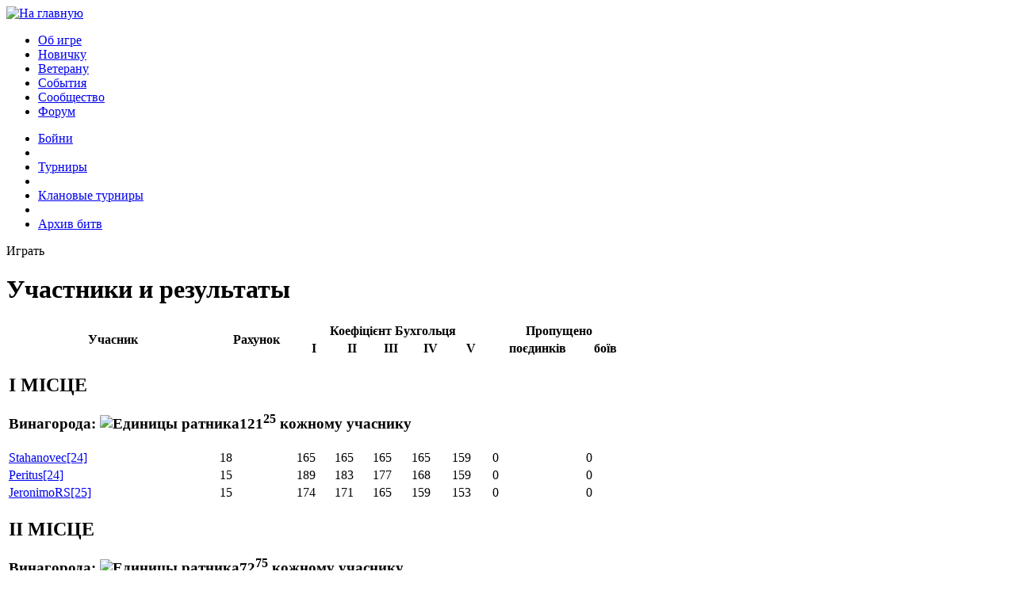

--- FILE ---
content_type: text/html;charset=UTF-8
request_url: https://nura.biz/events/tournaments/single/2008/tournamentteams
body_size: 3243
content:
<!doctype html><html lang="ru"><head><title>Турнір-Бійня 20+x3 — бесплатная ролевая онлайн игра &laquo;Новая Эра&raquo; (mmorpg)</title><meta name="description" content="Турнір-Бійня 20+x3 - результаты. Бесплатная онлайн игра &laquo;Новая Эра&raquo; - это лучшая онлайн игра 2018 года…"/><link rel="icon" href="//files.nura.biz/site/images/assets/icons/favicon/favicon.ico" type="image/x-icon"/><link rel="shortcut icon" href="//files.nura.biz/site/images/assets/icons/favicon/favicon.ico" type="image/x-icon"/><meta charset="utf-8"><meta name="robots" content="index, follow"/><script type="text/javascript">var require = {waitSeconds: 200}</script><link rel="stylesheet" type="text/css" href="//files.nura.biz/site/css/pages/events/tournaments/tournaments.css"/><script data-main="//files.nura.biz/site/js/app/pages/_common/default/defaultpage.js" src="//files.nura.biz/site/js/libs/requirejs/require.js"></script><noindex><script type="text/javascript">
	
	  var _gaq = _gaq || [];
	  _gaq.push(['_setAccount', 'UA-27549375-1']);
	  _gaq.push(['_setDomainName', 'nura.biz']);
	  _gaq.push(['_trackPageview']);
	
	  (function() {
	    var ga = document.createElement('script'); ga.type = 'text/javascript'; ga.async = true;
	    ga.src = ('https:' == document.location.protocol ? 'https://ssl' : 'http://www') + '.google-analytics.com/ga.js';
	    var s = document.getElementsByTagName('script')[0]; s.parentNode.insertBefore(ga, s);
	  })();
	
	</script></noindex></head><body><div id="layout_container"><div id="layout_menu" class="clearfix subpage"><div id="menu_logo" class="menu_placement"><a href="//nura.biz"><img alt="На главную" src="//files.nura.biz/site/images/gui/logo/logo.png"></a></div><nav><ul id="layout_menu_items"><li class="button green"><a href="/about/news">Об игре</a></li><li class="button green"><a href="/beginner/races">Новичку</a></li><li class="button green"><a href="/veteran/things/helmets">Ветерану</a></li><li class="button green active"><a href="/events/carnages">События</a></li><li class="button green"><a href="/community/clans">Сообщество</a></li><li class="button green"><a href="/forum">Форум</a></li></ul><ul id="layout_submenu_items"><li><a href="/events/carnages">Бойни</a></li><li class="separator"/><li class="active"><a href="/events/tournaments/single" class="active">Турниры</a></li><li class="separator"/><li><a href="/events/tournaments/clanstournaments">Клановые турниры</a></li><li class="separator"/><li><a href="/events/combats">Архив битв</a></li></ul></nav><div id="menu_logon" class="menu_placement"><div id="menu_play_btn" class="button big">Играть</div></div></div><div id="layout_tile"><div id="layout_content"><div id="internal_layout_content"  class="singlesubmenu"  ><div id="layout_center_content_column"><div id="layout_center_content_column1"><div id="layout_center_content_column2"><div  class="page_header singleline"  ><h1 class="singleitem">Участники и результаты</h1></div><div class="context_block_wrapper"><div class="content_block_content content"><table class="datatable teamstable"><thead><tr><th rowspan="2"><div class="tworowheader">Учасник</div></th><th rowspan="2"><div class="tworowheader">Рахунок</div></th><th colspan="5"><div>Коефіцієнт Бухгольця</div></th><th colspan="2"><div>Пропущено</div></th></tr><tr><th><div>I</div></th><th><div>II</div></th><th><div>III</div></th><th><div>IV</div></th><th><div>V</div></th><th><div>поєдинків</div></th><th><div>боїв</div></th></tr></thead><tbody><tr><td colspan="9"><h2>I МІСЦЕ</h2><h3>Винагорода: <span class="cash" ><img src="//files.nura.biz/site/images/assets/icons/currency/ratnik.png" title="Единицы ратника"/>121<sup>25</sup></span> кожному учаснику </h3></td></tr><tr><td style="text-align: left;"><a href="/community/profile/108496">Stahanovec<span class="level">[24]</span></a></td><td>18</td><td>165</td><td>165</td><td>165</td><td>165</td><td>159</td><td>0</td><td>0</td></tr><tr><td style="text-align: left;"><a href="/community/profile/785509">Peritus<span class="level">[24]</span></a></td><td>15</td><td>189</td><td>183</td><td>177</td><td>168</td><td>159</td><td>0</td><td>0</td></tr><tr><td style="text-align: left;"><a href="/community/profile/291262">JeronimoRS<span class="level">[25]</span></a></td><td>15</td><td>174</td><td>171</td><td>165</td><td>159</td><td>153</td><td>0</td><td>0</td></tr><tr><td colspan="9"><h2>II МІСЦЕ</h2><h3>Винагорода: <span class="cash" ><img src="//files.nura.biz/site/images/assets/icons/currency/ratnik.png" title="Единицы ратника"/>72<sup>75</sup></span> кожному учаснику </h3></td></tr><tr><td style="text-align: left;"><a href="/community/profile/2144495">MeJlaHxoJluK<span class="level">[22]</span></a></td><td>15</td><td>165</td><td>162</td><td>156</td><td>150</td><td>144</td><td>0</td><td>0</td></tr><tr><td style="text-align: left;"><a href="/community/profile/118716">АлкоБрат<span class="level">[23]</span></a></td><td>12</td><td>198</td><td>192</td><td>186</td><td>180</td><td>171</td><td>0</td><td>0</td></tr><tr><td style="text-align: left;"><a href="/community/profile/685446">скобка<span class="level">[22]</span></a></td><td>12</td><td>189</td><td>183</td><td>177</td><td>171</td><td>162</td><td>0</td><td>0</td></tr><tr><td colspan="9"><h2>III МІСЦЕ</h2><h3>Винагорода: <span class="cash" ><img src="//files.nura.biz/site/images/assets/icons/currency/ratnik.png" title="Единицы ратника"/>48<sup>50</sup></span> кожному учаснику </h3></td></tr><tr><td style="text-align: left;"><a href="/community/profile/109814">Jogo Bonita<span class="level">[24]</span></a></td><td>12</td><td>183</td><td>177</td><td>171</td><td>165</td><td>159</td><td>0</td><td>0</td></tr><tr><td style="text-align: left;"><a href="/community/profile/1337463">MrKrash<span class="level">[22]</span></a></td><td>12</td><td>180</td><td>174</td><td>168</td><td>162</td><td>156</td><td>0</td><td>0</td></tr><tr><td style="text-align: left;"><a href="/community/profile/712120">ЗАШИБУ<span class="level">[24]</span></a></td><td>12</td><td>177</td><td>171</td><td>165</td><td>159</td><td>153</td><td>0</td><td>0</td></tr><tr><td colspan="9"><h2>IV МІСЦЕ</h2><h3>Винагорода: <span class="cash" ><img src="//files.nura.biz/site/images/assets/icons/currency/ratnik.png" title="Единицы ратника"/>26<sup>94</sup></span> кожному учаснику  (при відвідуванні ним усіх боїв) </h3></td></tr><tr><td style="text-align: left;"><a href="/community/profile/635665">maykl<span class="level">[23]</span></a></td><td>12</td><td>171</td><td>171</td><td>171</td><td>171</td><td>162</td><td>0</td><td>0</td></tr><tr><td style="text-align: left;"><a href="/community/profile/529083">Люцифер_<span class="level">[25]</span></a></td><td>12</td><td>168</td><td>162</td><td>156</td><td>150</td><td>144</td><td>0</td><td>0</td></tr><tr><td style="text-align: left;"><a href="/community/profile/948790">eGrey<span class="level">[25]</span></a></td><td>12</td><td>165</td><td>165</td><td>165</td><td>165</td><td>159</td><td>0</td><td>0</td></tr><tr><td colspan="9"><h2>V МІСЦЕ</h2><h3>Винагорода: <span class="cash" ><img src="//files.nura.biz/site/images/assets/icons/currency/ratnik.png" title="Единицы ратника"/>21<sup>85</sup></span> кожному учаснику  (при відвідуванні ним усіх боїв) </h3></td></tr><tr><td style="text-align: left;"><a href="/community/profile/966682">блокну<span class="level">[23]</span></a></td><td>12</td><td>159</td><td>156</td><td>150</td><td>144</td><td>138</td><td>0</td><td>0</td></tr><tr><td style="text-align: left;"><a href="/community/profile/57898">Pretty Girl<span class="level">[24]</span></a></td><td>12</td><td>153</td><td>150</td><td>144</td><td>138</td><td>132</td><td>0</td><td>0</td></tr><tr><td style="text-align: left;"><a href="/community/profile/498507">Pravedniy<span class="level">[25]</span></a></td><td>12</td><td>147</td><td>147</td><td>147</td><td>147</td><td>141</td><td>0</td><td>0</td></tr><tr><td colspan="9"><h2>VI МІСЦЕ</h2><h3>Винагорода: <span class="cash" ><img src="//files.nura.biz/site/images/assets/icons/currency/ratnik.png" title="Единицы ратника"/>17<sup>36</sup></span> кожному учаснику  (при відвідуванні ним усіх боїв) </h3></td></tr><tr><td style="text-align: left;"><a href="/community/profile/291560">Mистик<span class="level">[22]</span></a></td><td>12</td><td>129</td><td>129</td><td>129</td><td>129</td><td>126</td><td>0</td><td>0</td></tr><tr><td style="text-align: left;"><a href="/community/profile/852571">mWar<span class="level">[24]</span></a></td><td>9</td><td>204</td><td>198</td><td>192</td><td>186</td><td>177</td><td>0</td><td>0</td></tr><tr><td style="text-align: left;"><a href="/community/profile/729453">Rusoriz<span class="level">[23]</span></a></td><td>9</td><td>195</td><td>189</td><td>183</td><td>177</td><td>168</td><td>0</td><td>0</td></tr><tr><td colspan="9"><h2>VII МІСЦЕ</h2><h3>Винагорода: <span class="cash" ><img src="//files.nura.biz/site/images/assets/icons/currency/ratnik.png" title="Единицы ратника"/>13<sup>59</sup></span> кожному учаснику  (при відвідуванні ним усіх боїв) </h3></td></tr><tr><td style="text-align: left;"><a href="/community/profile/755416">GRIZZLI<span class="level">[23]</span></a></td><td>9</td><td>189</td><td>183</td><td>177</td><td>168</td><td>159</td><td>0</td><td>0</td></tr><tr><td style="text-align: left;"><a href="/community/profile/142755">KRI42<span class="level">[23]</span></a></td><td>9</td><td>180</td><td>174</td><td>168</td><td>162</td><td>156</td><td>0</td><td>0</td></tr><tr><td style="text-align: left;"><a href="/community/profile/473185">Солодка Динька<span class="level">[23]</span></a></td><td>9</td><td>180</td><td>174</td><td>168</td><td>162</td><td>153</td><td>0</td><td>0</td></tr><tr><td colspan="9"><h2>VIII МІСЦЕ</h2><h3>Винагорода: <span class="cash" ><img src="//files.nura.biz/site/images/assets/icons/currency/ratnik.png" title="Единицы ратника"/>10<sup>53</sup></span> кожному учаснику  (при відвідуванні ним усіх боїв) </h3></td></tr><tr><td style="text-align: left;"><a href="/community/profile/224835">xSILVAx<span class="level">[24]</span></a></td><td>9</td><td>177</td><td>174</td><td>168</td><td>162</td><td>156</td><td>0</td><td>0</td></tr><tr><td style="text-align: left;"><a href="/community/profile/56426">Varabei<span class="level">[25]</span></a></td><td>9</td><td>174</td><td>168</td><td>162</td><td>156</td><td>150</td><td>0</td><td>0</td></tr><tr><td style="text-align: left;"><a href="/community/profile/2210641">Skida<span class="level">[22]</span></a></td><td>9</td><td>168</td><td>162</td><td>156</td><td>150</td><td>144</td><td>0</td><td>0</td></tr><tr><td colspan="9"><h2>IX МІСЦЕ</h2><h3>Винагорода: <span class="cash" ><img src="//files.nura.biz/site/images/assets/icons/currency/ratnik.png" title="Единицы ратника"/>8<sup>09</sup></span> кожному учаснику  (при відвідуванні ним усіх боїв) </h3></td></tr><tr><td style="text-align: left;"><a href="/community/profile/989858">Headsman<span class="level">[22]</span></a></td><td>9</td><td>165</td><td>159</td><td>153</td><td>147</td><td>141</td><td>0</td><td>0</td></tr><tr><td style="text-align: left;"><a href="/community/profile/382479">Енот Патаскун<span class="level">[23]</span></a></td><td>9</td><td>162</td><td>156</td><td>150</td><td>144</td><td>138</td><td>0</td><td>0</td></tr><tr><td style="text-align: left;"><a href="/community/profile/2119171">Необычный часовой<span class="level">[20]</span></a></td><td>9</td><td>159</td><td>153</td><td>147</td><td>141</td><td>135</td><td>1</td><td>1</td></tr><tr><td colspan="9"><h2>X МІСЦЕ</h2><h3>Винагорода: <span class="cash" ><img src="//files.nura.biz/site/images/assets/icons/currency/ratnik.png" title="Единицы ратника"/>6<sup>18</sup></span> кожному учаснику  (при відвідуванні ним усіх боїв) </h3></td></tr><tr><td style="text-align: left;"><a href="/community/profile/53377">Zamiq<span class="level">[24]</span></a></td><td>9</td><td>150</td><td>144</td><td>138</td><td>132</td><td>126</td><td>0</td><td>0</td></tr><tr><td style="text-align: left;"><a href="/community/profile/556033">Santexnik<span class="level">[22]</span></a></td><td>9</td><td>150</td><td>144</td><td>138</td><td>132</td><td>126</td><td>0</td><td>0</td></tr><tr><td style="text-align: left;"><a href="/community/profile/90357">Azazell<span class="level">[23]</span></a></td><td>9</td><td>135</td><td>135</td><td>135</td><td>135</td><td>129</td><td>0</td><td>0</td></tr><tr><td colspan="9"><h2>XI МІСЦЕ</h2><h3>Винагорода: <span class="cash" ><img src="//files.nura.biz/site/images/assets/icons/currency/ratnik.png" title="Единицы ратника"/>4<sup>70</sup></span> кожному учаснику  (при відвідуванні ним усіх боїв) </h3></td></tr><tr><td style="text-align: left;"><a href="/community/profile/325047">CIIiPiT<span class="level">[23]</span></a></td><td>9</td><td>132</td><td>132</td><td>132</td><td>132</td><td>129</td><td>0</td><td>0</td></tr><tr><td style="text-align: left;"><a href="/community/profile/1143630">Light_<span class="level">[24]</span></a></td><td>6</td><td>171</td><td>171</td><td>171</td><td>171</td><td>162</td><td>0</td><td>0</td></tr><tr><td style="text-align: left;"><a href="/community/profile/2141416">Курочка<span class="level">[23]</span></a></td><td>6</td><td>159</td><td>156</td><td>153</td><td>147</td><td>141</td><td>0</td><td>0</td></tr><tr><td colspan="9"><h2>XII МІСЦЕ</h2><h3>Винагорода: <span class="cash" ><img src="//files.nura.biz/site/images/assets/icons/currency/ratnik.png" title="Единицы ратника"/>3<sup>56</sup></span> кожному учаснику  (при відвідуванні ним усіх боїв) </h3></td></tr><tr><td style="text-align: left;"><a href="/community/profile/2019224">Чих_Пых<span class="level">[24]</span></a></td><td>6</td><td>150</td><td>150</td><td>150</td><td>150</td><td>144</td><td>0</td><td>0</td></tr><tr><td style="text-align: left;"><a href="/community/profile/371537">Monkey Head<span class="level">[21]</span></a></td><td>6</td><td>147</td><td>144</td><td>138</td><td>132</td><td>126</td><td>0</td><td>0</td></tr><tr><td style="text-align: left;"><a href="/community/profile/286405">Old Pirate<span class="level">[23]</span></a></td><td>6</td><td>144</td><td>141</td><td>138</td><td>132</td><td>126</td><td>0</td><td>0</td></tr><tr><td colspan="9"><h2>XIII МІСЦЕ</h2><h3>Винагорода: <span class="cash" ><img src="//files.nura.biz/site/images/assets/icons/currency/ratnik.png" title="Единицы ратника"/>2<sup>69</sup></span> кожному учаснику  (при відвідуванні ним усіх боїв) </h3></td></tr><tr><td style="text-align: left;"><a href="/community/profile/660779">TriKsTeR<span class="level">[22]</span></a></td><td>6</td><td>141</td><td>141</td><td>141</td><td>141</td><td>135</td><td>0</td><td>0</td></tr><tr><td style="text-align: left;"><a href="/community/profile/530670">форсаж<span class="level">[20]</span></a></td><td>6</td><td>138</td><td>138</td><td>138</td><td>138</td><td>132</td><td>2</td><td>2</td></tr><tr><td style="text-align: left;"><a href="/community/profile/13638">ОЛЕГ<span class="level">[22]</span></a></td><td>6</td><td>138</td><td>138</td><td>138</td><td>138</td><td>132</td><td>0</td><td>0</td></tr><tr><td colspan="9"><h2>XIV МІСЦЕ</h2><h3>Винагорода: <span class="cash" ><img src="//files.nura.biz/site/images/assets/icons/currency/ratnik.png" title="Единицы ратника"/>2<sup>03</sup></span> кожному учаснику  (при відвідуванні ним усіх боїв) </h3></td></tr><tr><td style="text-align: left;"><a href="/community/profile/756803">Ramzes21<span class="level">[23]</span></a></td><td>6</td><td>138</td><td>135</td><td>132</td><td>126</td><td>120</td><td>0</td><td>0</td></tr><tr><td style="text-align: left;"><a href="/community/profile/2121253">Mr Fun<span class="level">[24]</span></a></td><td>6</td><td>126</td><td>126</td><td>126</td><td>126</td><td>123</td><td>0</td><td>0</td></tr><tr><td style="text-align: left;"><a href="/community/profile/2215280">Herbalist<span class="level">[23]</span></a></td><td>6</td><td>123</td><td>123</td><td>123</td><td>123</td><td>117</td><td>0</td><td>0</td></tr><tr><td colspan="9"><h2>XV МІСЦЕ</h2></td></tr><tr><td style="text-align: left;"><a href="/community/profile/599486">секретный вамп<span class="level">[24]</span></a></td><td>6</td><td>123</td><td>123</td><td>123</td><td>123</td><td>117</td><td>1</td><td>1</td></tr><tr><td style="text-align: left;"><a href="/community/profile/634726">Radamant<span class="level">[24]</span></a></td><td>6</td><td>111</td><td>111</td><td>111</td><td>111</td><td>111</td><td>0</td><td>0</td></tr><tr><td style="text-align: left;"><a href="/community/profile/493601">Axwel<span class="level">[23]</span></a></td><td>3</td><td>132</td><td>132</td><td>132</td><td>132</td><td>126</td><td>5</td><td>5</td></tr></tbody></table></div></div></div></div></div><br style="clear: both;"/></div></div><footer><div class="copyright invisible-link"><div> Сайт <a href="//nura.biz">онлайн игры</a> Новая Эра &copy; 2019 </div></div></footer></div></div></body></html>